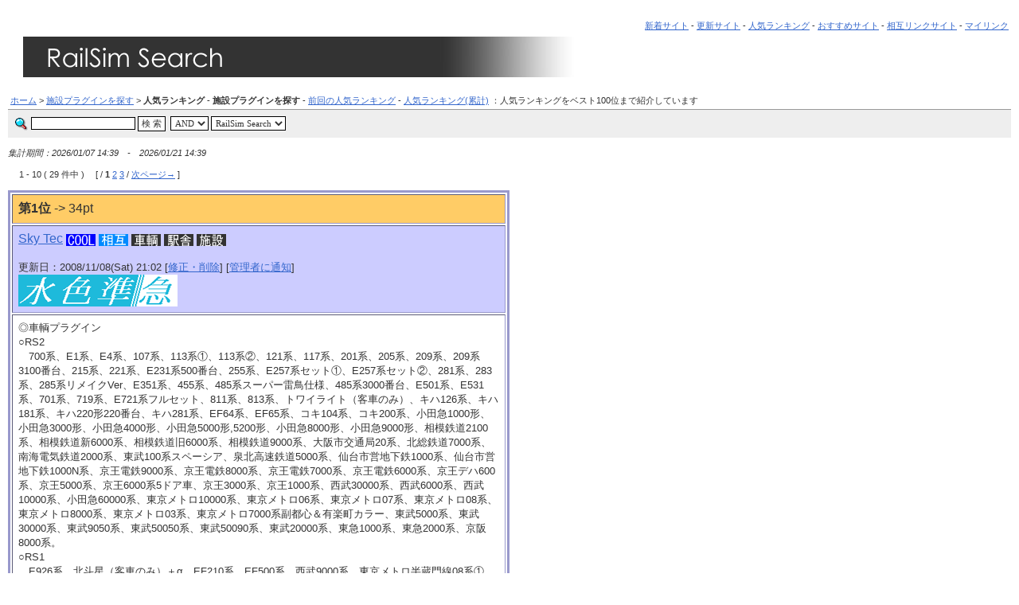

--- FILE ---
content_type: text/html; charset=UTF-8
request_url: http://rs.345kei.net/rank.php?path=3/
body_size: 27918
content:
<!DOCTYPE HTML PUBLIC "-//W3C//DTD HTML 4.01 Transitional//EN">
<html>
<head>
<meta http-equiv="Content-type" content="text/html; charset=UTF-8">
<meta http-equiv="Pragma" content="no-cache">
<meta http-equiv="Cache-Control" content="no-cache">
<meta http-equiv="Expires" content="Thu, 01 Dec 1994 16:00:00 GMT">
<title>人気ランキング - 施設プラグインを探す</title>
<link media="screen" rel="stylesheet" href="css/main.css" type="text/css">
</head>
<body>
<a name="top"></a>
<!-- Menu Bar Output -->
<table width="100%" class="table_menu_bar">
  <tr>
    <td><br>
<a href="yomi.php?mode=new">新着サイト</a> -
<a href="yomi.php?mode=renew">更新サイト</a> -
<a href="rank.php">人気ランキング</a> -
<a href="yomi.php?mode=m1">おすすめサイト</a> -
<a href="yomi.php?mode=m2">相互リンクサイト</a> -
<a href="yomi.php?mode=mylink">マイリンク</a></td>
  </tr>
</table>
<!-- /Menu Bar Output -->
<!-- Header Space Output -->
<script type="text/javascript">

  var _gaq = _gaq || [];
  _gaq.push(['_setAccount', 'UA-957084-13']);
  _gaq.push(['_trackPageview']);

  (function() {
    var ga = document.createElement('script'); ga.type = 'text/javascript'; ga.async = true;
    ga.src = ('https:' == document.location.protocol ? 'https://ssl' : 'http://www') + '.google-analytics.com/ga.js';
    var s = document.getElementsByTagName('script')[0]; s.parentNode.insertBefore(ga, s);
  })();

</script>
<table><tr><td>　<img src="main.gif" width="300" border="0" height="51"><img src="0.gif" width="200" border="0" height="51"><img src="g.jpg" width="200" border="0" height="51"></td></tr></table><!-- /Header Space Output -->
<br>
<!-- Navigation Bar Output -->
<table width="100%" class="table_navigation_bar">
  <tr>
    <td><a href="http://rs.345kei.net/index.html">ホーム</a>&nbsp;&gt;&nbsp;<a href="yomi.php?mode=dir&amp;path=3/">施設プラグインを探す</a>&nbsp;&gt;&nbsp;<strong>人気ランキング - 施設プラグインを探す</strong>
 - <a href="rank.php?mode=rank_bf&path=3/">前回の人気ランキング</a> - <a href="rank.php?mode=rank_rui&path=3/">人気ランキング(累計)</a> ：人気ランキングをベスト100位まで紹介しています	</td>
  </tr>
</table>
<!-- /Navigation Bar Output -->
<!-- ページ中段の検索フォーム -->
<table width="100%" class="table_searchform">
  <form name="searchform" action="search.php" method="get">
  <tr>
    <td>
      <input type="hidden" name="mode" value="search">
      <input type="hidden" name="page" value="1">
      <input type="hidden" name="sort" value="mark">
      <input type="hidden" name="open_type" value="0">
      <input type="hidden" name="hyouji" value="30">
      <img src="img/search.gif" alt="検索" align="absbottom" title="検索">&nbsp;<input type="text" name="word" value="" size="20" class="form">&nbsp;<input type="submit" value=" 検 索 " class="form">&nbsp;
      <select name="method" class="form">
        <option value="and" selected>AND
        <option value="or">OR
      </select>
      <select name="engine" class="form">
        <option value="pre" selected>RailSim Search
<option value="google">Google      </select>
    </td>
  </tr>
  </form>
</table>
<!-- データがある場合 -->
<!-- 表示方法選択フォーム -->
<!-- マークコメント/登録数表示/目次表示(上) -->
<br>
<div align="left"><i>集計期間：2026/01/07 14:39　-　2026/01/21 14:39</i></div>
<br>
　 1 - 10 ( 29 件中 )　 [ / <b>1</b> <a href="rank.php?page=2&mode=rank_ys&path=3/">2</a> <a href="rank.php?page=3&mode=rank_ys&path=3/">3</a> / <a href="rank.php?page=2&mode=rank_ys&path=3/">次ページ→</a> ]<br>
<br>
<!-- ログ表示 -->
<table border="3" cellpadding="7" id="log">
  <tr id="log-0">
    <td>
	  <b>第1位</b>&nbsp;-&gt;&nbsp;34pt
	</td>
  </tr>
  <tr id="log-1">
    <td>
	  <a href="http://skyfultec.web.fc2.com/" target="_blank">Sky Tec</a>
 <!-- ←アイコンを付加 -->
<img src="img/m1.gif" alt="おすすめサイト" title="おすすめサイト" align="absbottom"> <img src="img/m2.gif" alt="相互リンクサイト" title="相互リンクサイト" align="absbottom"> <img src="img/m3.gif" alt="車輌プラグイン配布" title="車輌プラグイン配布" align="absbottom"> <img src="img/m4.gif" alt="駅舎プラグイン配布" title="駅舎プラグイン配布" align="absbottom"> <img src="img/m5.gif" alt="施設プラグイン配布" title="施設プラグイン配布" align="absbottom">   <br><br><font size="-1">更新日：2008/11/08(Sat) 21:02 [<a href="regist_ys.php?mode=enter&id=5">修正・削除</a>]
  [<a href="regist_ys.php?mode=no_link&id=5&pre=on&ref=&title=Sky+Tec">管理者に通知</a>]
  </font>
<br><a href="http://skyfultec.web.fc2.com/" target="_blank"><img src="http://www.345kei.net/rs/b/5.gif" border="0" width="200" height="40" alt="Sky Tec" title="Sky Tec"></a>    </td>
  </tr>
  <tr id="log-3">
    <td>◎車輌プラグイン<br>○RS2<br>　700系、E1系、E4系、107系、113系①、113系②、121系、117系、201系、205系、209系、209系3100番台、215系、221系、E231系500番台、255系、E257系セット①、E257系セット②、281系、283系、285系リメイクVer、E351系、455系、485系スーパー雷鳥仕様、485系3000番台、E501系、E531系、701系、719系、E721系フルセット、811系、813系、トワイライト（客車のみ）、キハ126系、キハ181系、キハ220形220番台、キハ281系、EF64系、EF65系、コキ104系、コキ200系、小田急1000形、小田急3000形、小田急4000形、小田急5000形,5200形、小田急8000形、小田急9000形、相模鉄道2100系、相模鉄道新6000系、相模鉄道旧6000系、相模鉄道9000系、大阪市交通局20系、北総鉄道7000系、南海電気鉄道2000系、東武100系スペーシア、泉北高速鉄道5000系、仙台市営地下鉄1000系、仙台市営地下鉄1000N系、京王電鉄9000系、京王電鉄8000系、京王電鉄7000系、京王電鉄6000系、京王デハ600系、京王5000系、京王6000系5ドア車、京王3000系、京王1000系、西武30000系、西武6000系、西武10000系、小田急60000系、東京メトロ10000系、東京メトロ06系、東京メトロ07系、東京メトロ08系、東京メトロ8000系、東京メトロ03系、東京メトロ7000系副都心＆有楽町カラー、東武5000系、東武30000系、東武9050系、東武50050系、東武50090系、東武20000系、東急1000系、東急2000系、京阪8000系。<br>○RS1<br>　E926系、北斗星（客車のみ）＋α、EF210系、EF500系、西武9000系、東京メトロ半蔵門線08系①、東京メトロ半蔵門線08系②、東京メトロ銀座線01系、東京メトロ丸ノ内線02系、阪神電鉄5500系、都営地下鉄三田線6300系。<br><br>◎駅舎プラグイン<br>○RS2<br>　水色組駅①。<br><br>◎施設プラグイン<br>　閉塞信号用板?、雑居ビル1、雑居ビル2、雑居ビル3、信号機　電球＆LED（灰、紺、茶)、バス車庫、小物セット、小物セット2、カーブトンネル、雑居ビル10種+α。<br><br>◎地形プラグイン<br>　地形セット10種。</td>
  </tr>
</table><br>
<!-- /ログ表示 -->
<!-- ログ表示 -->
<table border="3" cellpadding="7" id="log">
  <tr id="log-0">
    <td>
	  <b>第2位</b>&nbsp;-&gt;&nbsp;13pt
	</td>
  </tr>
  <tr id="log-1">
    <td>
	  <a href="http://www.geocities.jp/hokochan0118/index.html" target="_blank">Useless Plug-in Factory</a>
 <!-- ←アイコンを付加 -->
<img src="img/m5.gif" alt="施設プラグイン配布" title="施設プラグイン配布" align="absbottom">   <br><br><font size="-1">更新日：2010/02/01(Mon) 04:28 [<a href="regist_ys.php?mode=enter&id=36">修正・削除</a>]
  [<a href="regist_ys.php?mode=no_link&id=36&pre=on&ref=&title=Useless+Plug-in+Factory">管理者に通知</a>]
  </font>
    </td>
  </tr>
  <tr id="log-3">
    <td>主にテキストプラグインを製作･公開します（枕木、橋桁など）<br>※諸事情より現在は閉鎖中、再開は未定。<br><br>◎枕木プラグイン<br> -橋桁2号<br> -路面電車セット<br><br>◎橋桁プラグイン<br> -逆L字型防音壁（RailsimHKにて公開中）<br> -防音壁3号<br> -防音壁4号<br> -橋桁2号<br> -防音壁1号（RS日記念ﾌﾟﾗｸﾞｲﾝ)<br> -橋桁3号（RS日記念ﾌﾟﾗｸﾞｲﾝ)<br> -組橋1号（諸事情より公開延遅しました)<br> -路面電車セット<br> -橋1号（近日公開予定）<br> -橋2号（近日公開予定）<br><br>◎橋脚プラグイン<br> -橋桁2号<br> -橋桁3号（RS日記念ﾌﾟﾗｸﾞｲﾝ)<br> -組橋1号（諸事情より公開延遅しました)<br><br>◎架線柱プラグイン<br> -重い架線柱（RailsimHKにて公開中）<br> -LRT架線柱（RailsimHKにて公開中）<br> -架線終端ｾｯﾄ（RailsimHKにて公開中）<br> -路面電車セット<br><br>◎施設プラグイン<br> -柵5種（30000ﾋｯﾄ記念ｾｯﾄ同梱)<br> -2chのネコ達（近日公開予定）<br>  -モナー<br>  -モララー<br>  -ギコ<br>  -しぃ<br>  -アヒャ<br>  -つー<br>  -さいたま<br>  -おにぎりワッショイ<br>  -ショボーン<br>  -などなど全25種<br><br>◎駅舎プラグイン<br> -路面電車セット<br> -路面電車用終点駅（30000ﾋｯﾄ記念ｾｯﾄ同梱)<br><br>★製作予定･製作中のプラグイン<br> -湘南ﾓﾉﾚｰﾙｾｯﾄ※車両･駅舎以外完成<br> -〃の街灯5種<br> -磁気浮上式マグネットリニア軌道セット☆分岐器以外完成</td>
  </tr>
</table><br>
<!-- /ログ表示 -->
<!-- ログ表示 -->
<table border="3" cellpadding="7" id="log">
  <tr id="log-0">
    <td>
	  <b>第2位</b>&nbsp;-&gt;&nbsp;13pt
	</td>
  </tr>
  <tr id="log-1">
    <td>
	  <a href="http://siga221.digi2.jp/" target="_blank">小浪製作所</a>
 <!-- ←アイコンを付加 -->
<img src="img/m1.gif" alt="おすすめサイト" title="おすすめサイト" align="absbottom"> <img src="img/m3.gif" alt="車輌プラグイン配布" title="車輌プラグイン配布" align="absbottom"> <img src="img/m5.gif" alt="施設プラグイン配布" title="施設プラグイン配布" align="absbottom">   <br><br><font size="-1">更新日：2012/11/16(Fri) 21:59 [<a href="regist_ys.php?mode=enter&id=86">修正・削除</a>]
  [<a href="regist_ys.php?mode=no_link&id=86&pre=on&ref=&title=%E5%B0%8F%E6%B5%AA%E8%A3%BD%E4%BD%9C%E6%89%80">管理者に通知</a>]
  </font>
    </td>
  </tr>
  <tr id="log-3">
    <td>JR、国鉄<br>キハ150、キハ85、キハ75、123形、12系、キハ181。ラッセルヘッド、287系<br><br>私鉄、3セク<br>北総9000、北神7000、神戸市営3000、京都市営10系、静岡鉄道1000系、横浜市営10000系、京阪600形、700形、近江鉄道セット、西鉄セットA、江ノ電2000形、<br><br>架空車両<br><br>旧作公開終了</td>
  </tr>
</table><br>
<!-- /ログ表示 -->
<!-- ログ表示 -->
<table border="3" cellpadding="7" id="log">
  <tr id="log-0">
    <td>
	  <b>第4位</b>&nbsp;-&gt;&nbsp;12pt
	</td>
  </tr>
  <tr id="log-1">
    <td>
	  <a href="http://norio283.web.fc2.com/index.html" target="_blank">紀波製造所</a>
 <!-- ←アイコンを付加 -->
<img src="img/m1.gif" alt="おすすめサイト" title="おすすめサイト" align="absbottom"> <img src="img/m2.gif" alt="相互リンクサイト" title="相互リンクサイト" align="absbottom"> <img src="img/m3.gif" alt="車輌プラグイン配布" title="車輌プラグイン配布" align="absbottom"> <img src="img/m4.gif" alt="駅舎プラグイン配布" title="駅舎プラグイン配布" align="absbottom"> <img src="img/m5.gif" alt="施設プラグイン配布" title="施設プラグイン配布" align="absbottom"> <img src="img/m7.gif" alt="地形プラグイン配布" title="地形プラグイン配布" align="absbottom">   <br><br><font size="-1">更新日：2015/01/14(Wed) 02:32 [<a href="regist_ys.php?mode=enter&id=23">修正・削除</a>]
  [<a href="regist_ys.php?mode=no_link&id=23&pre=on&ref=&title=%E7%B4%80%E6%B3%A2%E8%A3%BD%E9%80%A0%E6%89%80">管理者に通知</a>]
  </font>
<br><a href="http://norio283.web.fc2.com/index.html" target="_blank"><img src="http://norio283.web.fc2.com/img/top/banner.png" border="0" width="200" height="40" alt="紀波製造所" title="紀波製造所"></a>    </td>
  </tr>
  <tr id="log-3">
    <td>EF13形原型含めて完成。<br><br>◎車両プラグイン<br>・JR北海道気動車キハ281系<br>・JR北海道気動車キハ283系<br>・国鉄暖房車ホヌ30形<br>・国鉄貨車ツム1000形<br>・国鉄貨車テム300形<br>・国鉄貨車カ3000形<br>・国鉄貨車スム1形<br>・国鉄貨車トラ6000形<br>・国鉄貨車トムフ1形<br>・国鉄冷蔵車セット<br>・国鉄貨車ワキ1000形+ワムフ100形<br>・国鉄貨車トキ900形<br>・国鉄貨車ワフ25000形+ワフ28000形<br>・国鉄貨車ワム90000形+ポム1形<br>・国鉄貨車ヨ3500形+ヨ5000形<br>・国鉄貨車ワキ700形<br>・国鉄蒸気機関車E10形<br>・国鉄貨車ワサ1形<br>・国鉄ディーゼル機関車DD50形<br>・国鉄電気機関車EF13形 [Update!]<br><br>・合作　国鉄貨車トキ15000形+トキ21100形<br>・改造　JR東日本電車215系<br><br>◎駅舎プラグイン<br>・石炭積込設備1<br><br>◎施設プラグイン<br>・ビル1<br>・ビル2<br>・ビル3<br>・ビル4<br>・ビル5<br>・ドバイビル<br>・マンション1<br>・マンション2<br>・高層マンション1<br>・資材生産工場<br>・積荷群<br>・建設中ビル<br>・灯台<br>・コスモス畑<br>・駅舎1<br>・駅舎2<br>・駅舎3<br>・詰所1<br>・スタジアム1<br>・国鉄風駅時計<br>・人間ビルボード1</td>
  </tr>
</table><br>
<!-- /ログ表示 -->
<!-- ログ表示 -->
<table border="3" cellpadding="7" id="log">
  <tr id="log-0">
    <td>
	  <b>第4位</b>&nbsp;-&gt;&nbsp;12pt
	</td>
  </tr>
  <tr id="log-1">
    <td>
	  <a href="http://blogs.yahoo.co.jp/rtrainjp" target="_blank">Kanagawa Railway Diary</a>
 <!-- ←アイコンを付加 -->
<img src="img/m2.gif" alt="相互リンクサイト" title="相互リンクサイト" align="absbottom"> <img src="img/m3.gif" alt="車輌プラグイン配布" title="車輌プラグイン配布" align="absbottom">   <br><br><font size="-1">更新日：2013/03/18(Mon) 01:29 [<a href="regist_ys.php?mode=enter&id=15">修正・削除</a>]
  [<a href="regist_ys.php?mode=no_link&id=15&pre=on&ref=&title=Kanagawa+Railway+Diary">管理者に通知</a>]
  </font>
<br><a href="http://blogs.yahoo.co.jp/rtrainjp" target="_blank"><img src="http://img5.blogs.yahoo.co.jp/ybi/1/43/22/rtrainjp/banner/banner.gif" border="0" width="200" height="40" alt="Kanagawa Railway Diary" title="Kanagawa Railway Diary"></a>    </td>
  </tr>
  <tr id="log-3">
    <td>主に、改造プラグインと代理公開品を取り扱っております。鉄道関係のページもあります。<br>★車両PI<br>●管理人の自作PI<br>・東急7700系<br>・東武1800系<br>・西武4000系<br>・京成3700形<br>・京成3600形<br>・京成3500形更新車<br>・京成3400形<br>・北総7300形<br>・新京成N800形<br>●改造PI（特記が無いPIはYumekiboが改造）<br>・115系<br>・E231系800番台（水色準急様・改造禁止）<br>・E231系900番台<br>・E233系2000番台<br>・E233系3000番台<br>・E531系（JRKeihin様）<br>・東急8090系<br>・東急8590系大井町線<br>・東急8590系田園都市線<br>・東急8590系伊豆のなつ号（架空・JRKeihin様）<br>・東急8590系東横線<br>・東急1000系東横線<br>・東急2000系<br>・東武9000系改造前<br>・東武9050系改造前<br>・東武10000系<br>・東武10000系リニューアル車<br>・東武10030系リニューアル車<br>・東武50000系51001F<br>・西武新101系<br>・西武3000系<br>・西武3000系L-Train（NISSAN-GT様）<br>・西武20000系（dai様）<br>・京急1500形<br>・京急600形<br>・京急600形ブルースカイトレイン（Yhooki様）<br>・京急2100形（JRKeihin様）<br>・京急新1000形<br>・京急新1000形ブルースカイトレイン（185系普通様）<br>・京急新1000形1025編成（jyunchoru様）<br>・北総7500形（NISSAN-GT様）<br>・東京メトロ02系更新車<br>・小田急1000形ワイドドア車<br>・小田急8000形未更新車<br>・京王サハ8564<br>・名古屋市営地下鉄7000形（JRKeihin様）<br>●架空鉄道PI（特記が無いPIはYumekiboが作成）<br>・RSR03系<br>・川急車両セット（dai様）<br>・東西高速9000系（Yhooki様）<br>・東桜5700系（はまなす様）<br>・東桜5100系（はまなす様）<br>・東桜9700系（はまなす様）<br>・干鉄9000系（あずきバー様）<br>・笠電1060系（やな様）<br>・笠電1500系2次型（やな様）<br>・笠電2000系（やな様）<br>・笠電新300系（やな様）<br>・中野急行800系（ハマ線様）<br>・中野急行900系（ハマ線様）<br>・中町鉄道800系（JRKeihin様）<br>●代理公開中のPI<br>・700系（水色準急様）<br>・107系（水色準急様）<br>・E217系（shinya5628様・改造禁止）<br>・京急新1000形6次車（shinya5628様・改造禁止）<br>・小田急クヤ31形（モッティ様）<br>・小田急9000形（水色準急様）<br>・小田急60000形MSE（水色準急様）<br>・東急1000系（水色準急様）<br>・東急6000系（shinya5628様・改造禁止）<br>・相鉄9000系（水色準急様）<br>・北総7000形（水色準急様）<br>・西武10000系ニューレッドアロー（水色準急様）<br>・東武100系（水色準急様）<br>・東武5000系（水色準急様）<br>●素材<br>・東京メトロ16000系乗降促進放送ファイル（あかぼし様のPI用）<br>★施設PI<br>●管理人の自作PI<br>・RSR線駅名標<br>・RSR有勝線発車標<br>その他旧作（ノンサポート）も多数ございます。</td>
  </tr>
</table><br>
<!-- /ログ表示 -->
<!-- ログ表示 -->
<table border="3" cellpadding="7" id="log">
  <tr id="log-0">
    <td>
	  <b>第4位</b>&nbsp;-&gt;&nbsp;12pt
	</td>
  </tr>
  <tr id="log-1">
    <td>
	  <a href="http://satiitiban.web.fc2.com/" target="_blank">ばさち工房</a>
 <!-- ←アイコンを付加 -->
<img src="img/m3.gif" alt="車輌プラグイン配布" title="車輌プラグイン配布" align="absbottom"> <img src="img/m4.gif" alt="駅舎プラグイン配布" title="駅舎プラグイン配布" align="absbottom"> <img src="img/m5.gif" alt="施設プラグイン配布" title="施設プラグイン配布" align="absbottom"> <img src="img/m7.gif" alt="地形プラグイン配布" title="地形プラグイン配布" align="absbottom">   <br><br><font size="-1">更新日：2015/04/21(Tue) 23:26 [<a href="regist_ys.php?mode=enter&id=68">修正・削除</a>]
  [<a href="regist_ys.php?mode=no_link&id=68&pre=on&ref=&title=%E3%81%B0%E3%81%95%E3%81%A1%E5%B7%A5%E6%88%BF">管理者に通知</a>]
  </font>
    </td>
  </tr>
  <tr id="log-3">
    <td>元幸一番です。<br>※多忙のためＰＩの修正などは<br>出来ませんのでお手数ですが<br>各自でお願いします。<br>○尚大きなミスにつきましては<br>こちらで承りますのでその際は掲示板に<br>報告お願いします。<br>場合によっては修正できませんので<br>予めご了承下さい。<br><br>★製作用キットのページをリニューアル！<br>南海風湘南顔キット　   8月19日公開<br>西武451系もどきキット　8月24日公開　<br>63系キット(プロフェッショナル仕様)10月1日公開 <br><br>◎ＮＥＷ車両プラグイン<br>※丸の内線300もどき(おまけ)　2月14日配布　<br>※鶴見臨港もどき1(おまけ)　3月1日配布<br>※3450もどき3代目　4月9日配布　　<br><br>◎ＮＥＷ施設プラグイン<br>・軽めの木と草　2月5日配布<br>※神社1号とジオラマ10号　3月11日配布<br>※大正時代の学校建築　3月17日配布<br>※大寳館と洋風建築　3月25日配布<br><br>◎ＮＥＷ駅プラグイン<br>・鐘音踏切　1号（リメイク） 2月19日配布　<br>・車庫と駅舎2号 4月21日配布　NEW!!<br><br>備考：※海鹿島駅風味(ファイル名：stbplantfactory5)<br>　↑ドアが反対側に開きますがそれは仕様です。<br><br>◎ＮＥＷ地形プラグイン<br>※stbジオラマ地形1号<br>※ジオラマ地形6号<br>※ジオラマ地形7号<br>・草原の地形A～E<br><br>◎ＮＥＷ橋桁プラグイン<br><br>◎その外<br><br><br><br><br>※⇒青山製作所にあるものです。(※当HPより行けるようになりました。)<br><br>ＮＥＷ以前の物も多数公開しておりますので<br>機会があればお越しください。</td>
  </tr>
</table><br>
<!-- /ログ表示 -->
<!-- ログ表示 -->
<table border="3" cellpadding="7" id="log">
  <tr id="log-0">
    <td>
	  <b>第7位</b>&nbsp;-&gt;&nbsp;8pt
	</td>
  </tr>
  <tr id="log-1">
    <td>
	  <a href="http://blogs.yahoo.co.jp/pfccf562" target="_blank">ユウキのRailSimPI開発記</a>
 <!-- ←アイコンを付加 -->
<img src="img/m4.gif" alt="駅舎プラグイン配布" title="駅舎プラグイン配布" align="absbottom"> <img src="img/m5.gif" alt="施設プラグイン配布" title="施設プラグイン配布" align="absbottom">   <br><br><font size="-1">更新日：2010/04/19(Mon) 08:58 [<a href="regist_ys.php?mode=enter&id=55">修正・削除</a>]
  [<a href="regist_ys.php?mode=no_link&id=55&pre=on&ref=&title=%E3%83%A6%E3%82%A6%E3%82%AD%E3%81%AERailSimPI%E9%96%8B%E7%99%BA%E8%A8%98">管理者に通知</a>]
  </font>
    </td>
  </tr>
  <tr id="log-3">
    <td>主に施設プラグインを公開しています。<br><br>◎施設プラグイン<br>　牛乳パックPI、バス停、羊羹、組ビル、古来屋書店、レゴブロック、ビル0、住宅01、ビル1、ビル2、ビル3、店舗01(ゴスト)。<br><br>◎駅舎プラグイン<br>　小野田駅。</td>
  </tr>
</table><br>
<!-- /ログ表示 -->
<!-- ログ表示 -->
<table border="3" cellpadding="7" id="log">
  <tr id="log-0">
    <td>
	  <b>第7位</b>&nbsp;-&gt;&nbsp;8pt
	</td>
  </tr>
  <tr id="log-1">
    <td>
	  <a href="http://ux.getuploader.com/pasukoRSplugin/" target="_blank">ＰＩ置き場（by pasuko）</a>
 <!-- ←アイコンを付加 -->
<img src="img/m4.gif" alt="駅舎プラグイン配布" title="駅舎プラグイン配布" align="absbottom"> <img src="img/m5.gif" alt="施設プラグイン配布" title="施設プラグイン配布" align="absbottom">   <br><br><font size="-1">更新日：2012/01/27(Fri) 20:07 [<a href="regist_ys.php?mode=enter&id=44">修正・削除</a>]
  [<a href="regist_ys.php?mode=no_link&id=44&pre=on&ref=&title=%EF%BC%B0%EF%BC%A9%E7%BD%AE%E3%81%8D%E5%A0%B4%EF%BC%88by+pasuko%EF%BC%89">管理者に通知</a>]
  </font>
    </td>
  </tr>
  <tr id="log-3">
    <td>駅舎や施設を公開してます。</td>
  </tr>
</table><br>
<!-- /ログ表示 -->
<!-- ログ表示 -->
<table border="3" cellpadding="7" id="log">
  <tr id="log-0">
    <td>
	  <b>第9位</b>&nbsp;-&gt;&nbsp;7pt
	</td>
  </tr>
  <tr id="log-1">
    <td>
	  <a href="http://gurasena.blog.fc2.com/" target="_blank">凍土の狼</a>
 <!-- ←アイコンを付加 -->
<img src="img/m3.gif" alt="車輌プラグイン配布" title="車輌プラグイン配布" align="absbottom"> <img src="img/m5.gif" alt="施設プラグイン配布" title="施設プラグイン配布" align="absbottom">   <br><br><font size="-1">更新日：2013/11/22(Fri) 19:33 [<a href="regist_ys.php?mode=enter&id=152">修正・削除</a>]
  [<a href="regist_ys.php?mode=no_link&id=152&pre=on&ref=&title=%E5%87%8D%E5%9C%9F%E3%81%AE%E7%8B%BC">管理者に通知</a>]
  </font>
    </td>
  </tr>
  <tr id="log-3">
    <td>まだ数は少ないですが車両プラグインと施設プラグインを公開しています、車両プラグインを中心に制作しています。<br><br>【車両】<br>★鹿島臨海鉄道6000形<br>【施設】<br>★駅名表示板(ホーム端のアレ)</td>
  </tr>
</table><br>
<!-- /ログ表示 -->
<!-- ログ表示 -->
<table border="3" cellpadding="7" id="log">
  <tr id="log-0">
    <td>
	  <b>第9位</b>&nbsp;-&gt;&nbsp;7pt
	</td>
  </tr>
  <tr id="log-1">
    <td>
	  <a href="http://ibrn.net/bussan/" target="_blank">Bussankan</a>
 <!-- ←アイコンを付加 -->
<img src="img/m1.gif" alt="おすすめサイト" title="おすすめサイト" align="absbottom"> <img src="img/m2.gif" alt="相互リンクサイト" title="相互リンクサイト" align="absbottom"> <img src="img/m4.gif" alt="駅舎プラグイン配布" title="駅舎プラグイン配布" align="absbottom"> <img src="img/m5.gif" alt="施設プラグイン配布" title="施設プラグイン配布" align="absbottom">   <br><br><font size="-1">更新日：2014/04/20(Sun) 20:48 [<a href="regist_ys.php?mode=enter&id=91">修正・削除</a>]
  [<a href="regist_ys.php?mode=no_link&id=91&pre=on&ref=&title=Bussankan">管理者に通知</a>]
  </font>
    </td>
  </tr>
  <tr id="log-3">
    <td>閉鎖しました。<br>（リンク先は利用規約があります。）</td>
  </tr>
</table><br>
<!-- /ログ表示 -->
<!-- 目次表示(下) -->
　 1 - 10 ( 29 件中 )　 [ / <b>1</b> <a href="rank.php?page=2&mode=rank_ys&path=3/">2</a> <a href="rank.php?page=3&mode=rank_ys&path=3/">3</a> / <a href="rank.php?page=2&mode=rank_ys&path=3/">次ページ→</a> ]<!--/データがある場合-->
<br><br>

<!-- Other Category Output -->
<table width="100%" class="table_other_category">
<tr>
<td><a name="other"></a>【その他のカテゴリ】</td>
</tr>
</table>
<hr align="center"><!-- /Other Category Output -->

<!-- Footer Space Output -->
<center><script async src="https://pagead2.googlesyndication.com/pagead/js/adsbygoogle.js"></script>
<!-- for_railsim -->
<ins class="adsbygoogle"
     style="display:block"
     data-ad-client="ca-pub-3296963493241408"
     data-ad-slot="9145468915"
     data-ad-format="auto"
     data-full-width-responsive="true"></ins>
<script>
     (adsbygoogle = window.adsbygoogle || []).push({});
</script>
</center>
<br>
<DIV align="right"><!-- shinobi ct2 -->
<script type="text/javascript" src="http://ct2.ohuda.com/sc/1181955"></script>
<noscript><a href="http://ct2.ohuda.com/gg/1181955" target="_blank">
<img src="http://ct2.ohuda.com/ll/1181955" border="0" alt="カウンター" /></a><br />
<span id="NINCT1SPAN1181955" style="font-size:9px">[PR] <a href="http://blog.ninja.co.jp/" target="_blank">ブログ</a></span></noscript>
<!-- /shinobi ct2 --></DIV>
<!--shinobi1-->
<script type="text/javascript" src="http://x4.gokenin.com/ufo/04473050g"></script>
<noscript><a href="http://x4.gokenin.com/bin/gg?04473050g" target="_blank">
<img src="http://x4.gokenin.com/bin/ll?04473050g" border="0"></a><br>
<span style="font-size:9px"><img style="margin:0;vertical-align:text-bottom;" src="http://img.shinobi.jp/tadaima/fj.gif" width="19" height="11"> <a href="http://recycle_toner.rentalurl.net" target="_blank">リサイクルトナー</a></span></noscript>
<!--shinobi2--><!-- /Footer Space Output -->

<!-- Copy Right Output -->
<div align="center">- <a href="http://yomi.pekori.to/" target="_blank">Yomi-Search</a> - <a href="http://sql.s28.xrea.com/">Yomi-Search(PHP)</a>&nbsp;/&nbsp;<a href="http://yomiphp-mod.sweet82.com/" target="_blank">Yomi-Search(PHP)modified ver1.5.3</a></div>
<!-- /Copy Right Output -->

</body>
</html>

--- FILE ---
content_type: text/html; charset=utf-8
request_url: https://www.google.com/recaptcha/api2/aframe
body_size: 267
content:
<!DOCTYPE HTML><html><head><meta http-equiv="content-type" content="text/html; charset=UTF-8"></head><body><script nonce="hQN_eifgGZc38eH06ZudLQ">/** Anti-fraud and anti-abuse applications only. See google.com/recaptcha */ try{var clients={'sodar':'https://pagead2.googlesyndication.com/pagead/sodar?'};window.addEventListener("message",function(a){try{if(a.source===window.parent){var b=JSON.parse(a.data);var c=clients[b['id']];if(c){var d=document.createElement('img');d.src=c+b['params']+'&rc='+(localStorage.getItem("rc::a")?sessionStorage.getItem("rc::b"):"");window.document.body.appendChild(d);sessionStorage.setItem("rc::e",parseInt(sessionStorage.getItem("rc::e")||0)+1);localStorage.setItem("rc::h",'1768973955694');}}}catch(b){}});window.parent.postMessage("_grecaptcha_ready", "*");}catch(b){}</script></body></html>

--- FILE ---
content_type: text/css
request_url: http://rs.345kei.net/css/main.css
body_size: 4029
content:
body{
	font-family : "ヒラギノ角ゴ Pro W3", "Hiragino Kaku GothicPro", "Osaka", "Helvetica", "Arial", "Verdana";
	color:#333333;
	background-color:#FFFFFF;
	background-image:url();
	font-size: 11px;
	margin-top: 5px;
	margin-right: 5px;
	margin-bottom: 5px;
	margin-left: 5px;
	padding-top: 5;
	padding-right: 5;
	padding-bottom: 5;
	padding-left: 5;
}
a:link{ text-decoration:underline; color:#3366CC; }
a:visited{ text-decoration:underline; color:#3366CC; }
a:active{ text-decoration:underline; color:#3366CC; }
a:hover{ text-decoration:none; color:#FF0000; }
.form {
	background-color: #FFFFFF;
	font-size: 11px;
	border: 1px solid #000000;
	color: #333333;
	font-family: "ＭＳ ゴシック", "Osaka－等幅";
	padding: 1px;
}
img{ border:0; }
#small{ font-size:10pt; }
#kanri{ color:#ff9999; } /* 管理人コメントの色 */
#log{ width:630; border-style:solid; border-color:#9999CC; }
#log-0{ background-color:#FFCC66; } /* ランキング順位 */
#log-1{ background-color:#CCCCFF; } /* タイトル */
#log-2{ background-color:#ffefd5; font-size: 83%;} /* カテゴリ */
#log-3{ background-color:#FFFFFF; font-size: 83%; line-height: 140%; } /* 紹介文 */
#log-4{ background-color:#FFFFFF; font-size: 83%; line-height: 140%; } /* 管理人コメント */
#mid-bar{ background-color:#DDDDDD; } /* 中段バー */
/* タイトルバー */
.table_titlebar {
	background-color:#A7C2DD;
	color:#000000;
	font-size:12pt;
}
/* 検索フォーム */
.table_searchform {
	background-color: #EEEEEE;
	border-top-width: 1px;
	border-right-width: 1px;
	border-bottom-width: 1px;
	border-left-width: 1px;
	border-top-style: solid;
	border-top-color: #999999;
	border-right-color: #999999;
	border-bottom-color: #999999;
	border-left-color: #999999;
	border-right-style: none;
	border-bottom-style: none;
	border-left-style: none;
	padding: 5px;
	font-size: 12px;
}
.table_menu {
	background-color: #EEEEEE;
	padding: 5px;
	line-height: 160%;
	border: 1px dotted #999999;
	font-size: 12px;
}
.table_topmenu {
	background-color: #FFFFFF;
	padding: 2px;
	border-top-style: none;
	border-right-style: none;
	border-bottom-style: none;
	border-left-style: none;
	text-align: right;
	font-size: 12px;
}
.table_top_category {
	background-color: #FFFFFF;
	padding: 5px;
	border-top-style: none;
	border-right-style: none;
	border-bottom-style: none;
	border-left-style: none;
	font-size: 12px;
	line-height: 160%;
}
.table_other_category {
	background-color: #EEEEEE;
	border-top-width: 1px;
	border-right-width: 1px;
	border-bottom-width: 1px;
	border-left-width: 1px;
	border-top-style: solid;
	border-top-color: #999999;
	border-right-color: #999999;
	border-bottom-color: #999999;
	border-left-color: #999999;
	border-right-style: none;
	border-bottom-style: none;
	border-left-style: none;
	padding: 5px;
	font-size: 11px;
}
.table_other_category2 {
	background-color: #FFFFFF;
	border-top-style: none;
	border-right-style: none;
	border-bottom-style: none;
	border-left-style: none;
	padding: 5px;
	font-size: 11px;
}
.table_sub_category {
	background-color: #EEEEEE;
	border-top-width: 1px;
	border-right-width: 1px;
	border-bottom-width: 1px;
	border-left-width: 1px;
	border-top-style: solid;
	border-top-color: #999999;
	border-right-color: #999999;
	border-bottom-color: #999999;
	border-left-color: #999999;
	border-right-style: none;
	border-bottom-style: none;
	border-left-style: none;
	padding: 5px;
	font-size: 11px;
}
.table_sub_category2 {
	background-color: #FFFFFF;
	border-top-style: none;
	border-right-style: none;
	border-bottom-style: none;
	border-left-style: none;
	padding: 5px;
	font-size: 11px;
}
.table_menu_bar {
	background-color: #FFFFFF;
	border-top-style: none;
	border-right-style: none;
	border-bottom-style: none;
	border-left-style: none;
	padding: 0px;
	font-size: 11px;
	text-align: right;
}
.table_navigation_bar {
	background-color: #FFFFFF;
	border-top-style: none;
	border-right-style: none;
	border-bottom-style: none;
	border-left-style: none;
	padding: 0px;
	font-size: 11px;
}
